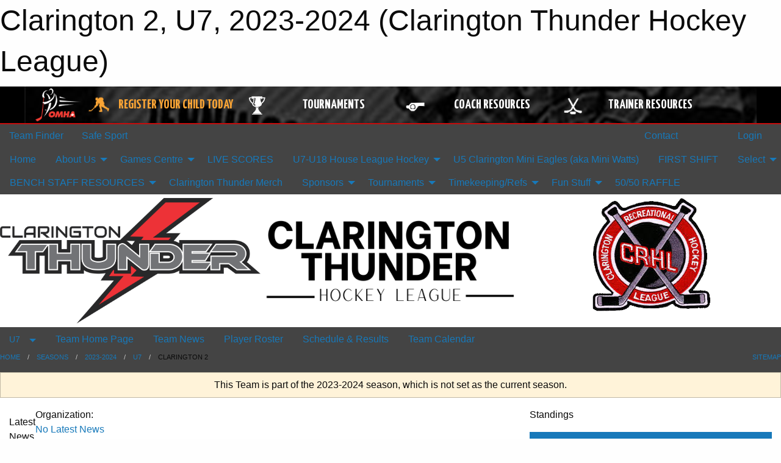

--- FILE ---
content_type: text/html; charset=utf-8
request_url: https://claringtonthunder.ca/Teams/1424/
body_size: 11922
content:


<!DOCTYPE html>

<html class="no-js" lang="en">
<head><meta charset="utf-8" /><meta http-equiv="x-ua-compatible" content="ie=edge" /><meta name="viewport" content="width=device-width, initial-scale=1.0" /><link rel="preconnect" href="https://cdnjs.cloudflare.com" /><link rel="dns-prefetch" href="https://cdnjs.cloudflare.com" /><link rel="preconnect" href="https://fonts.gstatic.com" /><link rel="dns-prefetch" href="https://fonts.gstatic.com" /><title>
	2023-2024 > U7 > Clarington 2 (Clarington Thunder Hockey League)
</title><link rel="stylesheet" href="https://fonts.googleapis.com/css2?family=Oswald&amp;family=Roboto&amp;family=Passion+One:wght@700&amp;display=swap" />

    <!-- Compressed CSS -->
    <link rel="stylesheet" href="https://cdnjs.cloudflare.com/ajax/libs/foundation/6.7.5/css/foundation.min.css" /><link rel="stylesheet" href="https://cdnjs.cloudflare.com/ajax/libs/motion-ui/2.0.3/motion-ui.css" />

    <!--load all styles -->
    
  <meta name="keywords" content="Sportsheadz,Sports,Website,Minor,Premium,Scheduling" /><meta name="description" content="claringtonthunder.com powered by MBSportsWeb" />


<link rel="stylesheet" href="/assets/responsive/css/networks/omha.min.css">
<link href='//fonts.googleapis.com/css?family=Yanone+Kaffeesatz:700|Open+Sans:800italic' rel='stylesheet' type='text/css'>

<style type="text/css" media="print">
    #omha_banner {
        display: none;
    }
</style>

<style type="text/css">
 body { --D-color-rgb-primary: 0,0,0; --D-color-rgb-secondary: 0,0,0; --D-color-rgb-link: 0,0,0; --D-color-rgb-link-hover: 0,0,0; --D-color-rgb-content-link: 0,0,0; --D-color-rgb-content-link-hover: 0,0,0 }  body { --D-fonts-main: 'Roboto', sans-serif }  body { --D-fonts-headings: 'Oswald', sans-serif }  body { --D-fonts-bold: 'Passion One', cursive }  body { --D-wrapper-max-width: 1200px } @media screen and (min-width: 64em) {  .sitecontainer { background-attachment: fixed; background-color: rgba(68,68,68,1.0); background-position: center top; background-repeat: no-repeat; background-size: cover } }  .sitecontainer main .wrapper { background-color: rgba(255,255,255,1); }  .bottom-drawer .content { background-color: rgba(255,255,255,1); } #wid35 .row-masthead { background-color: rgba(255,255,255,1.0) } #wid7  {  } @media screen and (min-width: 40em) and (max-width: 63.9375em) { #wid18 Follow us on social media!  {  } } .cMain_ctl22-row-masthead .row-masthead { --color-rgb-org-text: 255,255,255; --color-rgb-org-bg: 0,0,0; --opacity-bg-org-text: ; }
</style>
<link href="/Domains/claringtonthunder.ca/favicon.ico" rel="shortcut icon" /><link href="/assets/responsive/css/public.min.css?v=2025.07.27" type="text/css" rel="stylesheet" media="screen" /><link href="/Utils/Styles.aspx?ParentType=Team&amp;ParentID=1424&amp;Mode=Responsive&amp;Version=2024.04.15.20.00.00" type="text/css" rel="stylesheet" media="screen" /><script>var clicky_site_ids = clicky_site_ids || []; clicky_site_ids.push(101352996); var clicky_custom = {};</script>
<script async src="//static.getclicky.com/js"></script>
<script async src="//static.getclicky.com/inc/javascript/video/youtube.js"></script>

<script type='text/javascript'>
  var googletag = googletag || {};
  googletag.cmd = googletag.cmd || [];
  (function() {
    var gads = document.createElement('script'); gads.async = true; gads.type = 'text/javascript'; gads.src = 'https://www.googletagservices.com/tag/js/gpt.js';
    var node = document.getElementsByTagName('script')[0];
    node.parentNode.insertBefore(gads, node);
   })();
</script>


<script type='text/javascript'>
googletag.cmd.push(function() {
var mapping = googletag.sizeMapping()
.addSize([1050,200], [970,90])
.addSize([800,200], [728,90])
.addSize([300,200], [320,50])
.build();
googletag.defineSlot('/173749664/Associaiton_Top_Leaderboard', [[320, 50], [970, 90], [728, 90]], 'div-gpt-ad-1438177044647-0').addService(googletag.pubads()).defineSizeMapping(mapping);
googletag.defineSlot('/173749664/Association_Bottom_Leaderboard', [[320, 50], [970, 90], [728, 90]], 'div-gpt-ad-1432842384957-0').addService(googletag.pubads()).defineSizeMapping(mapping);
googletag.pubads().enableSingleRequest();
googletag.pubads().collapseEmptyDivs();
googletag.enableServices();
});
</script>

</head>
<body>
    
    
  <h1 class="hidden">Clarington 2, U7, 2023-2024 (Clarington Thunder Hockey League)</h1>

    <form method="post" action="/Teams/1424/" id="frmMain">
<div class="aspNetHidden">
<input type="hidden" name="tlrk_ssm_TSSM" id="tlrk_ssm_TSSM" value="" />
<input type="hidden" name="tlrk_sm_TSM" id="tlrk_sm_TSM" value="" />
<input type="hidden" name="__EVENTTARGET" id="__EVENTTARGET" value="" />
<input type="hidden" name="__EVENTARGUMENT" id="__EVENTARGUMENT" value="" />
<input type="hidden" name="__VIEWSTATE" id="__VIEWSTATE" value="8OqDfgeGG+KRfw4fHXn0mACajExTK+Fap+94ASKAZlwoJDx3jywbAl7/OVLWyBimOtqeU/9fXF44w8dtOsd6f+MpWW5MoxgKjx0XF4B574BWnuMS6Q7gTt7shJmtliT3EOWQiWvudKFRglpwsYidkeiJEAzfUbbMStuc5VafS1y0Cb4HR87XDVnLAioJ9XWz6qWm18/BZdhYxwB8zq+nwrRaDiglrmlAksh0PAiiRI816ZP+KEMdhU3pJluIoRdX2C3Mihd+nkvQ/wGP1Ue6RZiyIRcjquPvO9L7b2pNVGLsGeZCZRIWkxSTK8jfPuksY00g/RMMlxX2KvtZjI92/4e0/1znfAnH1ORr3817dA5dDduoK32S9oj7YGwJgQwx+bjWhB3OETlPhjY6o2bPcDjOPO9i/qo9NyxeNHHEboPfaZ43WUOEMb6k0T2iF9QDXr7GT8l5cwogHyx/tL7FAk3++Rc9XRDxC0rC+MhEJv+lmlFhUkRWPogR25d9ga/Gd1MbPlQMgxOF321uooycZw==" />
</div>

<script type="text/javascript">
//<![CDATA[
var theForm = document.forms['frmMain'];
if (!theForm) {
    theForm = document.frmMain;
}
function __doPostBack(eventTarget, eventArgument) {
    if (!theForm.onsubmit || (theForm.onsubmit() != false)) {
        theForm.__EVENTTARGET.value = eventTarget;
        theForm.__EVENTARGUMENT.value = eventArgument;
        theForm.submit();
    }
}
//]]>
</script>


<script src="/WebResource.axd?d=pynGkmcFUV13He1Qd6_TZCEDRPqn1QjqUd9xIgqiZg71CYDLxjHudjb0V-W9HwzYFxG8jZfSetBnc_lrkXSnLg2&amp;t=638901397900000000" type="text/javascript"></script>


<script src="https://ajax.aspnetcdn.com/ajax/4.5.2/1/MicrosoftAjax.js" type="text/javascript"></script>
<script src="https://ajax.aspnetcdn.com/ajax/4.5.2/1/MicrosoftAjaxWebForms.js" type="text/javascript"></script>
<script src="/assets/core/js/web/web.min.js?v=2025.07.27" type="text/javascript"></script>
<script src="https://d2i2wahzwrm1n5.cloudfront.net/ajaxz/2025.2.609/Common/Core.js" type="text/javascript"></script>
<script src="https://d2i2wahzwrm1n5.cloudfront.net/ajaxz/2025.2.609/Ajax/Ajax.js" type="text/javascript"></script>
<div class="aspNetHidden">

	<input type="hidden" name="__VIEWSTATEGENERATOR" id="__VIEWSTATEGENERATOR" value="CA0B0334" />
	<input type="hidden" name="__EVENTVALIDATION" id="__EVENTVALIDATION" value="tcD916H21eejjoq7pcM4I2dcwSZkMjR+ZeNkXJHxca4O6BgQxAT4wwqolt0ruNfREXT4OrrS6g7UG2Q/B6ncXEjYpRCB64fWyoWJ7iWafb88yQ0evGT6o555AV0ooXe0" />
</div>
        <script type="text/javascript">
//<![CDATA[
Sys.WebForms.PageRequestManager._initialize('ctl00$tlrk_sm', 'frmMain', ['tctl00$tlrk_ramSU','tlrk_ramSU'], [], [], 90, 'ctl00');
//]]>
</script>

        <!-- 2025.2.609.462 --><div id="tlrk_ramSU">
	<span id="tlrk_ram" style="display:none;"></span>
</div>
        




<div id="omha_banner" style="position:relative; z-index: 1000;">
    <div class="grid-container">
        <div class="grid-x align-middle">
            <div class="cell shrink">
                <a href="http://www.omha.net/" target="_blank" title="Link to OMHA Website" rel="noopener">
                    <img src="//mbswcdn.com/img/omha/network_omha_logo.png" class="omha-logo" alt="OMHA Logo" />
                </a>
            </div>
            <div class="cell auto text-center hide-for-large">
                <button class="dropdown button hollow secondary" style="margin: 0;" type="button" data-open="omha_network_modal">OMHA Digital Network</button>
            </div>
            <div class="cell auto show-for-large">
                <div class="grid-x align-middle align-justify omha-links">
                    <div class="cell auto omha-hover omha-link text-center"><a class="" href="/Register/" target="" rel="noopener" title="Register Your Child Today"><div class="grid-x align-middle"><div class="cell shrink icon"><img src="https://omhaoffice.com/public/images/common/pages/NetworkBanner/hockey_player_yellow.png" alt="Icon for Register Your Child Today" /></div><div class="cell auto text-center"><span style="color: #F9A435;">Register Your Child Today</span></div></div></a></div><div class="cell auto omha-hover omha-link text-center"><a class="" href="https://www.omha.net/findatournament?utm_source=OMHA_Network&utm_medium=rss&utm_campaign=Tournaments" target="_blank" rel="noopener" title="Tournaments"><div class="grid-x align-middle"><div class="cell shrink icon"><img src="https://omhaoffice.com/public/images/common/pages/NetworkBanner/network_tournaments.png" alt="Icon for Tournaments" /></div><div class="cell auto text-center">Tournaments</div></div></a></div><div class="cell auto omha-hover omha-link text-center"><a class="" href="https://www.omha.net/coach?utm_source=OMHA_Network&utm_medium=rss&utm_campaign=Coaches" target="_blank" rel="noopener" title="Coach Resources"><div class="grid-x align-middle"><div class="cell shrink icon"><img src="https://omhaoffice.com/public/images/common/pages/NetworkBanner/network_coach_resources.png" alt="Icon for Coach Resources" /></div><div class="cell auto text-center">Coach Resources</div></div></a></div><div class="cell auto omha-hover omha-link text-center"><a class="" href="https://www.omha.net/trainer?utm_source=OMHA_Network&utm_medium=rss&utm_campaign=Trainers" target="_blank" rel="noopener" title="Trainer Resources"><div class="grid-x align-middle"><div class="cell shrink icon"><img src="https://omhaoffice.com/public/images/common/pages/NetworkBanner/network_clinics.png" alt="Icon for Trainer Resources" /></div><div class="cell auto text-center">Trainer Resources</div></div></a></div>
                </div>
            </div>
            <div class="cell shrink">
                <div class="grid-x small-up-4 large-up-2 text-center social-icons">
                    <div class="cell shrink"><a href="https://www.facebook.com/OntarioMinorHockey" target="_blank" rel="noopener"><i class="fab fa-facebook-square" title="OMHA Facebook Page"></i></a></div>
                    <div class="cell shrink"><a href="https://x.com/HometownHockey" target="_blank" rel="noopener"><i class="fab fa-square-x-twitter" title="OMHA X Account"></i></a></div>
                    <div class="cell shrink"><a href="https://www.youtube.com/user/OntarioMinorHockey" target="_blank" rel="noopener"><i class="fab fa-youtube-square" title="OMHA YouTube Channel"></i></a></div>
                    <div class="cell shrink"><a href="https://instagram.com/ontariominorhockey" target="_blank" rel="noopener"><i class="fab fa-instagram-square" title="OMHA Instagram Page"></i></a></div>
                </div>
            </div>
        </div>
    </div>
    <div class="large reveal" id="omha_network_modal" data-reveal data-v-offset="0">
        <h3 class="h3">
            <img src="//mbswcdn.com/img/omha/network_omha_logo.png" class="omha-logo" alt="OMHA Logo" />
            OMHA Digital Network
        </h3>
        <div class="stacked-for-small button-group hollow secondary expanded"><a class=" button modal-link" href="/Register/" target="" rel="noopener" title="Register Your Child Today"><img src="https://omhaoffice.com/public/images/common/pages/NetworkBanner/hockey_player_yellow.png" alt="Icon for Register Your Child Today" /><span style="color: #F9A435;">Register Your Child Today</span></a><a class=" button modal-link" href="https://www.omha.net/findatournament?utm_source=OMHA_Network&utm_medium=rss&utm_campaign=Tournaments" target="_blank" rel="noopener" title="Tournaments"><img src="https://omhaoffice.com/public/images/common/pages/NetworkBanner/network_tournaments.png" alt="Icon for Tournaments" />Tournaments</a><a class=" button modal-link" href="https://www.omha.net/coach?utm_source=OMHA_Network&utm_medium=rss&utm_campaign=Coaches" target="_blank" rel="noopener" title="Coach Resources"><img src="https://omhaoffice.com/public/images/common/pages/NetworkBanner/network_coach_resources.png" alt="Icon for Coach Resources" />Coach Resources</a><a class=" button modal-link" href="https://www.omha.net/trainer?utm_source=OMHA_Network&utm_medium=rss&utm_campaign=Trainers" target="_blank" rel="noopener" title="Trainer Resources"><img src="https://omhaoffice.com/public/images/common/pages/NetworkBanner/network_clinics.png" alt="Icon for Trainer Resources" />Trainer Resources</a></div>
        <button class="close-button" data-close aria-label="Close modal" type="button">
            <span aria-hidden="true">&times;</span>
        </button>
    </div>
</div>





        
  <div class="sitecontainer"><div id="row32" class="row-outer  not-editable"><div class="row-inner"><div id="wid33"><div class="outer-top-bar"><div class="wrapper row-top-bar"><div class="grid-x grid-padding-x align-middle"><div class="cell shrink show-for-small-only"><div class="cell small-6" data-responsive-toggle="top_bar_links" data-hide-for="medium"><button title="Toggle Top Bar Links" class="menu-icon" type="button" data-toggle></button></div></div><div class="cell shrink"><a href="/Seasons/Current/">Team Finder</a></div><div class="cell shrink"><a href="/SafeSport/">Safe Sport</a></div><div class="cell shrink"><div class="grid-x grid-margin-x"><div class="cell auto"><a href="https://m.facebook.com/claringtonthunder/" target="_blank" rel="noopener"><i class="fab fa-facebook" title="Facebook"></i></a></div><div class="cell auto"><a href="https://can01.safelinks.protection.outlook.com/?url=https%3A%2F%2Finstagram.com%2Fclarington.thunder%3Figshid%3DYmMyMTA2M2Y%3D&data=05%7C01%7Cangie.currie%40ontario.ca%7Cad8c2303e414439b87fa08da7ae34965%7Ccddc1229ac2a4b97b78a0e5cacb5865c%7C0%7C0%7C637957414481900706%7CUnknown%7CTWFpbGZsb3d8eyJWIjoiMC4wLjAwMDAiLCJQIjoiV2luMzIiLCJBTiI6Ik1haWwiLCJXVCI6Mn0%3D%7C2000%7C%7C%7C&sdata=vtR%2B7JiTf3Flg7SC4QBft09ccTmrma1KqqWUjDCIWuY%3D&reserved=0" target="_blank" rel="noopener"><i class="fab fa-instagram" title="Instagram"></i></a></div></div></div><div class="cell auto show-for-medium"><ul class="menu align-right"><li><a href="/Contact/"><i class="fas fa-address-book" title="Contacts"></i>&nbsp;Contact</a></li><li><a href="/Search/"><i class="fas fa-search" title="Search"></i><span class="hide-for-medium">&nbsp;Search</span></a></li></ul></div><div class="cell auto medium-shrink text-right"><ul class="dropdown menu align-right" data-dropdown-menu><li><a href="/Account/Login/?ReturnUrl=%2fTeams%2f1424%2f" rel="nofollow"><i class="fas fa-sign-in-alt"></i>&nbsp;Login</a></li></ul></div></div><div id="top_bar_links" class="hide-for-medium" style="display:none;"><ul class="vertical menu"><li><a href="/Contact/"><i class="fas fa-address-book" title="Contacts"></i>&nbsp;Contact</a></li><li><a href="/Search/"><i class="fas fa-search" title="Search"></i><span class="hide-for-medium">&nbsp;Search</span></a></li></ul></div></div></div>
</div></div></div><header id="header" class="hide-for-print"><div id="row38" class="row-outer  not-editable"><div class="row-inner wrapper"><div id="wid39">
</div></div></div><div id="row1" class="row-outer"><div class="row-inner wrapper"><div id="wid2"></div></div></div><div id="row34" class="row-outer  not-editable"><div class="row-inner wrapper"><div id="wid36">
        <div class="cMain_ctl19-row-menu row-menu org-menu">
            
            <div class="grid-x align-middle">
                
                <nav class="cell auto">
                    <div class="title-bar" data-responsive-toggle="cMain_ctl19_menu" data-hide-for="large">
                        <div class="title-bar-left">
                            
                            <ul class="horizontal menu">
                                
                                <li><a href="/">Home</a></li>
                                
                                <li><a href="/Seasons/Current/">Team Finder</a></li>
                                
                            </ul>
                            
                        </div>
                        <div class="title-bar-right">
                            <div class="title-bar-title" data-toggle="cMain_ctl19_menu">Organization Menu&nbsp;<i class="fas fa-bars"></i></div>
                        </div>
                    </div>
                    <ul id="cMain_ctl19_menu" style="display: none;" class="vertical large-horizontal menu " data-responsive-menu="drilldown large-dropdown" data-back-button='<li class="js-drilldown-back"><a class="sh-menu-back"></a></li>'>
                        <li class="hover-nonfunction"><a href="/">Home</a></li><li class="hover-nonfunction"><a>About Us</a><ul class="menu vertical nested"><li class="hover-nonfunction"><a href="/Staff/1003/">Volunteer Board of Directors</a></li><li class="hover-nonfunction"><a href="/Contact/1005/">Contact Us</a></li><li class="hover-nonfunction"><a href="/Pages/1818/CRHL_Bylaws/">CRHL Bylaws</a></li><li class="hover-nonfunction"><a>ANNUAL GENERAL MEETING</a><ul class="menu vertical nested"><li class="hover-nonfunction"><a href="/Pages/3514/Annual_General_Meeting_Information/">Annual General Meeting Information</a></li><li class="hover-nonfunction"><a href="/Forms/2290/Board_of_Directors_Nomination_Form/"><i class="fab fa-wpforms"></i>Board of Directors Nomination Form</a></li></ul></li><li class="hover-nonfunction"><a href="/Coaches/1004/">Current Coaches</a></li><li class="hover-nonfunction"><a href="/Pages/2426/Arena_Locations/">Arena Locations</a></li><li class="hover-nonfunction"><a href="/Pages/1819/Rule_To_Cool_Policy/">Rule To Cool Policy</a></li><li class="hover-nonfunction"><a href="/Links/">Links</a></li></ul></li><li class="hover-nonfunction"><a>Games Centre</a><ul class="menu vertical nested"><li class="hover-nonfunction"><a href="/Schedule/">Schedule &amp; Results</a></li><li class="hover-nonfunction"><a href="/Calendar/">Organization Calendar</a></li></ul></li><li class="hover-nonfunction highlight"><a href="/Pages/4081/LIVE_SCORES/">LIVE SCORES</a></li><li class="hover-nonfunction"><a>U7-U18 House League Hockey</a><ul class="menu vertical nested"><li class="hover-nonfunction"><a href="/Pages/4146/House_League_Information/">House League Information</a></li><li class="hover-nonfunction"><a href="/Pages/1817/Equipment_Requirements/">Equipment Requirements</a></li><li class="hover-nonfunction"><a>REGISTRATION</a><ul class="menu vertical nested"><li class="hover-nonfunction"><a href="/Pages/4157/HOUSE_LEAGUE_REGISTRATION/">HOUSE LEAGUE REGISTRATION</a></li><li class="hover-nonfunction"><a href="/Pages/2961/If_you_are_new_to_hockey/">If you are new to hockey</a></li><li class="hover-nonfunction"><a href="/Pages/1822/Respect_In_Sport_-_Parent_Program/">Respect In Sport - Parent Program</a></li><li class="hover-nonfunction"><a>Player Assist Programs</a><ul class="menu vertical nested"><li class="hover-nonfunction"><a href="https://assistfund.hockeycanadafoundation.ca/en/index.html" target="_blank" rel="noopener"><i class="fa fa-external-link-alt"></i>Hockey Canada Assist Fund</a></li><li class="hover-nonfunction"><a href="https://jumpstart.canadiantire.ca/" target="_blank" rel="noopener"><i class="fa fa-external-link-alt"></i>Canadian Tire Jumpstart</a></li><li class="hover-nonfunction"><a href="https://www.theiropportunity.com/" target="_blank" rel="noopener"><i class="fa fa-external-link-alt"></i>Their Opportunity</a></li><li class="hover-nonfunction"><a href="https://kidsportcanada.ca/" target="_blank" rel="noopener"><i class="fa fa-external-link-alt"></i>KidSport Canada</a></li></ul></li></ul></li></ul></li><li class="hover-nonfunction"><a href="/Pages/1820/U5_Clarington_Mini_Eagles_(aka_Mini_Watts)/">U5 Clarington Mini Eagles (aka Mini Watts)</a></li><li class="hover-nonfunction"><a href="/Pages/4178/FIRST_SHIFT/">FIRST SHIFT</a></li><li class="hover-nonfunction"><a>Select</a><ul class="menu vertical nested"><li class="hover-nonfunction"><a href="/Pages/3358/Select_Information/">Select Information</a></li><li class="hover-nonfunction"><a href="/Forms/2574/Schedule_a_Home_or_Away_Game/"><i class="fab fa-wpforms"></i>Schedule a Home or Away Game</a></li><li class="hover-nonfunction"><a href="/Tryouts/">2025/2026 Select Tryout Registration</a></li><li class="hover-nonfunction"><a href="/Pages/3446/Select_Coach_Contacts/">Select Coach Contacts</a></li></ul></li><li class="hover-nonfunction"><a>BENCH STAFF RESOURCES</a><ul class="menu vertical nested"><li class="hover-nonfunction"><a href="/Pages/4271/Bench_Staff_Requirements_/">Bench Staff Requirements </a></li><li class="hover-nonfunction"><a href="/Pages/3590/Vulnerable_Sector_Check_(VSC)_-_NEW_OHF_PROCESS/">Vulnerable Sector Check (VSC) - NEW OHF PROCESS</a></li><li class="hover-nonfunction"><a href="/Forms/2433/On-Ice_Volunteer_Form/"><i class="fab fa-wpforms"></i>On-Ice Helper Form</a></li><li class="hover-nonfunction"><a href="/Forms/2557/Tournament_Requests/"><i class="fab fa-wpforms"></i>Tournament Requests</a></li><li class="hover-nonfunction"><a href="/Forms/2606/Form_to_Request_Unused_Ice_For_Sale/"><i class="fab fa-wpforms"></i>FORM to Request an Ice Purchase</a></li><li class="hover-nonfunction"><a>Pathways</a><ul class="menu vertical nested"><li class="hover-nonfunction"><a href="https://www.omha.net/u9andbelow" target="_blank" rel="noopener"><i class="fa fa-external-link-alt"></i>U9 &amp; Below Pathways</a></li><li class="hover-nonfunction"><a href="https://www.omha.net/u11" target="_blank" rel="noopener"><i class="fa fa-external-link-alt"></i>U11 Pathways</a></li><li class="hover-nonfunction"><a href="https://www.omha.net/u13" target="_blank" rel="noopener"><i class="fa fa-external-link-alt"></i>U13 Pathways</a></li></ul></li><li class="hover-nonfunction"><a href="/Forms/1956/Bench_Staff_Clinic_Reimbursement/"><i class="fab fa-wpforms"></i>Bench Staff Clinic Reimbursement Form</a></li><li class="hover-nonfunction"><a href="/Pages/1810/Resources/">Resources</a></li></ul></li><li class="hover-nonfunction"><a href="https://imprintedapparelstore.com/crhl/" target="_blank" rel="noopener"><i class="fa fa-external-link-alt"></i>Clarington Thunder Merch</a></li><li class="hover-nonfunction"><a>Sponsors</a><ul class="menu vertical nested"><li class="hover-nonfunction"><a href="/Sponsors/">Sponsors</a></li><li class="hover-nonfunction"><a href="/Forms/2039/Sponsorship_Application_2025_2026/"><i class="fab fa-wpforms"></i>Sponsorship Application 2025/2026</a></li><li class="hover-nonfunction"><a href="/Pages/3500/Sponsorship_Information_/">Sponsorship Information </a></li></ul></li><li class="hover-nonfunction"><a>Tournaments</a><ul class="menu vertical nested"><li class="hover-nonfunction"><a href="https://www.omha.net/page/show/1509684-tournament-listings" target="_blank" rel="noopener"><i class="fa fa-external-link-alt"></i>OMHA Tournament Listings</a></li><li class="hover-nonfunction"><a href="/Forms/2557/Tournament_Requests/"><i class="fab fa-wpforms"></i>Tournament Requests</a></li><li class="hover-nonfunction"><a href="/Tournament-Listings/">CRHL Tournament Listings</a></li></ul></li><li class="hover-nonfunction"><a>Timekeeping/Refs</a><ul class="menu vertical nested"><li class="hover-nonfunction"><a href="https://cdn1.sportngin.com/attachments/document/0127/8048/GSI_-_Coding_LIst_-_September_28__2022_-_PAPER_GAME_SHEET_REFERENCE_SHEET.pdf?_gl=1*r7xlug*_ga*MTU1NDY5ODE3Ni4xNjYyNDg1MjA2*_ga_PQ25JN9PJ8*MTY3NDA1MTEwMi4yMy4xLjE2NzQwNTE2NTkuMC4wLjA.#_ga=2.258521609.227748995.1674051106-1554698176.1662485206" target="_blank" rel="noopener"><i class="fa fa-external-link-alt"></i>Game Sheet Coding</a></li><li class="hover-nonfunction"><a href="https://cdn1.sportngin.com/attachments/document/a564-1630672/HC22_Rulebook_2022-24_EN.pdf?_gl=1*c4y9le*_ga*MTU1NDY5ODE3Ni4xNjYyNDg1MjA2*_ga_PQ25JN9PJ8*MTY3NDA1NTMyOC4yNC4xLjE2NzQwNTU4NDkuMC4wLjA.#_ga=2.187865003.227748995.1674051106-1554698176.1662485206" target="_blank" rel="noopener"><i class="fa fa-external-link-alt"></i>Hockey Canada Rulebook</a></li></ul></li><li class="hover-nonfunction"><a>Fun Stuff</a><ul class="menu vertical nested"><li class="hover-nonfunction"><a href="/Pages/2949/Oshawa_Generals_Appreciation_Night/">Oshawa Generals Appreciation Night</a></li></ul></li><li class="hover-nonfunction"><a href="/Pages/3525/50_50_RAFFLE/">50/50 RAFFLE</a></li>
                    </ul>
                </nav>
            </div>
            
        </div>
        </div><div id="wid35"><div class="cMain_ctl22-row-masthead row-masthead"><div class="grid-x align-middle text-center"><div class="cell small-4"><a href="/"><img class="contained-image" src="/domains/claringtonthunder.ca/CRHL_Main_Logo_-_June_2023.png" alt="Main Logo" /></a></div><div class="cell small-4"><img class="contained-image" src="/domains/claringtonthunder.ca/Add_a_heading.png" alt="Banner Image" /></div><div class="cell small-4"><img class="contained-image secondary" src="/domains/claringtonthunder.ca/CRHL_Logo-removebg-preview.png" alt="Secondary Logo" /></div></div></div>
</div><div id="wid37">
<div class="cMain_ctl25-row-menu row-menu">
    <div class="grid-x align-middle">
        
        <div class="cell shrink show-for-large">
            <button class="dropdown button clear" style="margin: 0;" type="button" data-toggle="cMain_ctl25_league_dropdown">U7</button>
        </div>
        
        <nav class="cell auto">
            <div class="title-bar" data-responsive-toggle="cMain_ctl25_menu" data-hide-for="large">
                <div class="title-bar-left flex-child-shrink">
                    <div class="grid-x align-middle">
                        
                        <div class="cell shrink">
                            <button class="dropdown button clear" style="margin: 0;" type="button" data-open="cMain_ctl25_league_modal">U7</button>
                        </div>
                        
                    </div>
                </div>
                <div class="title-bar-right flex-child-grow">
                    <div class="grid-x align-middle">
                        <div class="cell auto"></div>
                        
                        <div class="cell shrink">
                            <div class="title-bar-title" data-toggle="cMain_ctl25_menu">Clarington 2 Menu&nbsp;<i class="fas fa-bars"></i></div>
                        </div>
                    </div>
                </div>
            </div>
            <ul id="cMain_ctl25_menu" style="display: none;" class="vertical large-horizontal menu " data-responsive-menu="drilldown large-dropdown" data-back-button='<li class="js-drilldown-back"><a class="sh-menu-back"></a></li>'>
                <li><a href="/Teams/1424/">Team Home Page</a></li><li><a href="/Teams/1424/Articles/">Team News</a></li><li><a href="/Teams/1424/Players/">Player Roster</a></li><li><a href="/Teams/1424/Schedule/">Schedule & Results</a></li><li><a href="/Teams/1424/Calendar/">Team Calendar</a></li>
            </ul>
        </nav>
        
    </div>
    
    <div class="dropdown-pane" id="cMain_ctl25_league_dropdown" data-dropdown data-close-on-click="true" style="width: 600px;">
        <div class="grid-x grid-padding-x grid-padding-y">
            <div class="cell medium-5">
                <ul class="menu vertical">
                    <li><a href="/Leagues/1404/">League Home Page</a></li><li><a href="/Leagues/1404/Articles/">League News</a></li><li><a href="/Leagues/1404/Schedule/">Schedule & Results</a></li><li><a href="/Leagues/1404/Standings/">League Standings</a></li><li><a href="/Leagues/1404/Calendar/">League Calendar</a></li>
                </ul>
            </div>
            <div class="cell medium-7">
            
                <h5 class="h5">Team Websites</h5>
                <hr />
                <div class="grid-x text-center small-up-2 site-list">
                    
                    <div class="cell"><a href="/Teams/1423/">Clarington 1</a></div>
                    
                    <div class="cell current">Clarington 2</div>
                    
                    <div class="cell"><a href="/Teams/1425/">Clarington 3</a></div>
                    
                    <div class="cell"><a href="/Teams/1426/">Clarington 4</a></div>
                    
                    <div class="cell"><a href="/Teams/1427/">Clarington 5</a></div>
                    
                    <div class="cell"><a href="/Teams/1428/">Clarington 6</a></div>
                    
                    <div class="cell"><a href="/Teams/1461/">Clarington 7</a></div>
                    
                    <div class="cell"><a href="/Teams/1462/">Clarington 8</a></div>
                    
                </div>
            
            </div>
        </div>
    </div>
    <div class="large reveal cMain_ctl25-row-menu-reveal row-menu-reveal" id="cMain_ctl25_league_modal" data-reveal>
        <h3 class="h3">U7</h3>
        <hr />
        <div class="grid-x grid-padding-x grid-padding-y">
            <div class="cell medium-5">
                <ul class="menu vertical">
                    <li><a href="/Leagues/1404/">League Home Page</a></li><li><a href="/Leagues/1404/Articles/">League News</a></li><li><a href="/Leagues/1404/Schedule/">Schedule & Results</a></li><li><a href="/Leagues/1404/Standings/">League Standings</a></li><li><a href="/Leagues/1404/Calendar/">League Calendar</a></li>
                </ul>
            </div>
            <div class="cell medium-7">
            
                <h5 class="h5">Team Websites</h5>
                <hr />
                <div class="grid-x text-center small-up-2 site-list">
                    
                    <div class="cell"><a href="/Teams/1423/">Clarington 1</a></div>
                    
                    <div class="cell current">Clarington 2</div>
                    
                    <div class="cell"><a href="/Teams/1425/">Clarington 3</a></div>
                    
                    <div class="cell"><a href="/Teams/1426/">Clarington 4</a></div>
                    
                    <div class="cell"><a href="/Teams/1427/">Clarington 5</a></div>
                    
                    <div class="cell"><a href="/Teams/1428/">Clarington 6</a></div>
                    
                    <div class="cell"><a href="/Teams/1461/">Clarington 7</a></div>
                    
                    <div class="cell"><a href="/Teams/1462/">Clarington 8</a></div>
                    
                </div>
            
            </div>
        </div>
        <button class="close-button" data-close aria-label="Close modal" type="button">
            <span aria-hidden="true">&times;</span>
        </button>
    </div>
    
</div>
</div></div></div><div id="row40" class="row-outer  not-editable"><div class="row-inner wrapper"><div id="wid41">
<div class="cMain_ctl30-row-breadcrumb row-breadcrumb">
    <div class="grid-x"><div class="cell auto"><nav aria-label="You are here:" role="navigation"><ul class="breadcrumbs"><li><a href="/" title="Main Home Page">Home</a></li><li><a href="/Seasons/" title="List of seasons">Seasons</a></li><li><a href="/Seasons/1403/" title="Season details for 2023-2024">2023-2024</a></li><li><a href="/Leagues/1404/" title="U7 Home Page">U7</a></li><li>Clarington 2</li></ul></nav></div><div class="cell shrink"><ul class="breadcrumbs"><li><a href="/Sitemap/" title="Go to the sitemap page for this website"><i class="fas fa-sitemap"></i><span class="show-for-large">&nbsp;Sitemap</span></a></li></ul></div></div>
</div>
</div></div></div></header><main id="main"><div class="wrapper"><div id="row47" class="row-outer"><div class="row-inner"><div id="wid48">
<div class="cMain_ctl37-outer">
    
<!-- Associaiton_Top_Leaderboard -->
<div class="noPrint"><div id='div-gpt-ad-1438177044647-0' class='adunit'>
<script type='text/javascript'>
googletag.cmd.push(function() { googletag.display('div-gpt-ad-1438177044647-0'); });
</script>
</div></div>


</div>
</div></div></div><div id="row42" class="row-outer  not-editable"><div class="row-inner"><div id="wid43">
<div class="cMain_ctl42-outer widget">
    <div class="callout small warning text-center">This Team is part of the 2023-2024 season, which is not set as the current season.</div>
</div>
</div></div></div><div id="row51" class="row-outer"><div class="row-inner"><div id="wid52"></div></div></div><div id="row3" class="row-outer"><div class="row-inner"><div class="grid-x grid-padding-x"><div id="row3col4" class="cell small-12 medium-7 large-8 "><div id="wid6"></div><div id="wid7"></div><div id="wid8"></div><div id="wid9">
<div class="cMain_ctl63-outer widget">
    <div class="carousel-row-wrapper"><div class="cMain_ctl63-carousel-row carousel-row news latest"><div class="carousel-item"><div class="grid-x align-middle header"><div class="cell shrink hide-for-small-only slantedtitle"><span>Latest<br />News</span></div><div class="cell auto"><div class="context show-for-medium">Organization:   </div><div class="title font-heading"><a href="/Teams/1424/Articles/0/No_Latest_News/" title="read more of this item" rel="nofollow">No Latest News</a></div><div class="author"><div> <span class="show-for-medium">Submitted</span> By Auto on Jan 30, 2026 (0 views)</div></div></div></div><div class="content" style="background-image: url('/public/images/common/CRHL_Main_Logo_-_June_2023.jpg');"><div class="outer"><div class="inner grid-y"><div class="cell auto"></div><div class="cell shrink overlay"><div class="synopsis">Check back later for some exciting news about our program.
</div></div></div></div></div></div></div></div>
</div>
</div><div id="wid10"></div><div id="wid11"></div><div id="wid12"></div></div><div id="row3col5" class="cell small-12 medium-5 large-4 "><div id="wid13"></div><div id="wid14">
<div class="cMain_ctl80-outer widget">
<div class="heading-4-wrapper"><div class="heading-4"><span class="pre"></span><span class="text">Standings</span><span class="suf"></span></div></div><a style="margin: 1rem 0 2rem 0;" class="button expanded themed standings" href="/Leagues/1404/Standings/">View Full Standings</a>
</div>


<script type="text/javascript">
    function show_mini_standings(ID,name) {
        var appStandingsWrappers = document.getElementsByClassName(".app-standings");
        for (var i = 0; i < appStandingsWrappers.length; i++) { appStandingsWrappers[i].style.display = "none";  }
        document.getElementById("app-standings-" + ID).style.display = "block";
        document.getElementById("app-standings-chooser-button").textContent = name;
    }
</script></div><div id="wid15"></div><div id="wid16"></div><div id="wid17">
<div class="cMain_ctl89-outer widget">
    <div class="callout large text-center">No upcoming games scheduled.</div>
</div>
</div><div id="wid18"></div></div></div></div></div><div id="row19" class="row-outer"><div class="row-inner"><div id="wid20"></div><div id="wid21"></div></div></div><div id="row22" class="row-outer"><div class="row-inner"></div></div><div id="row23" class="row-outer"><div class="row-inner"><div class="grid-x grid-padding-x"><div id="row23col24" class="cell small-12 medium-7 large-8 "><div id="wid26">
<div class="cMain_ctl111-outer widget">
    <div class="heading-1-wrapper"><div class="heading-1"><div class="grid-x align-middle"><div class="cell auto"><span class="pre"></span><span class="text">Up Next</span><span class="suf"></span></div><div class="cell shrink"><a href="/Teams/1424/Calendar/">Full Calendar</a></div></div></div></div><div class="month home" data-sh-created="3:43 AM"><div class="week"><a id="Jan-30-2026" onclick="show_day_cMain_ctl111('Jan-30-2026')" class="day today">Today<div class="caldots"><div class="caldot">0 events</div></div></a><a id="Jan-31-2026" onclick="show_day_cMain_ctl111('Jan-31-2026')" class="day">Sat<div class="caldots"><div class="caldot">0 events</div></div></a><a id="Feb-01-2026" onclick="show_day_cMain_ctl111('Feb-01-2026')" class="day">Sun<div class="caldots"><div class="caldot">0 events</div></div></a><a id="Feb-02-2026" onclick="show_day_cMain_ctl111('Feb-02-2026')" class="day show-for-large">Mon<div class="caldots"><div class="caldot">0 events</div></div></a><a id="Feb-03-2026" onclick="show_day_cMain_ctl111('Feb-03-2026')" class="day show-for-large">Tue<div class="caldots"><div class="caldot">0 events</div></div></a></div></div><div class="cal-items home"><div class="day-details today" id="day-Jan-30-2026"><div class="empty">No events for Fri, Jan 30, 2026</div></div><div class="day-details " id="day-Jan-31-2026"><div class="empty">No events for Sat, Jan 31, 2026</div></div><div class="day-details " id="day-Feb-01-2026"><div class="empty">No events for Sun, Feb 01, 2026</div></div><div class="day-details " id="day-Feb-02-2026"><div class="empty">No events for Mon, Feb 02, 2026</div></div><div class="day-details " id="day-Feb-03-2026"><div class="empty">No events for Tue, Feb 03, 2026</div></div></div>
</div>

<script type="text/javascript">

    function show_day_cMain_ctl111(date) { var cell = $(".cMain_ctl111-outer #" + date); if (cell.length) { $(".cMain_ctl111-outer .day").removeClass("selected"); $(".cMain_ctl111-outer .day-details").removeClass("selected"); cell.addClass("selected"); $(".cMain_ctl111-outer .day-details").hide(); $(".cMain_ctl111-outer #day-" + date).addClass("selected").show(); } }

</script>


</div></div><div id="row23col25" class="cell small-12 medium-5 large-4 "><div id="wid27">
<div class="cMain_ctl116-outer widget">
<div class="heading-5-wrapper"><div class="heading-5"><span class="pre"></span><span class="text">Follow us:</span><span class="suf"></span></div></div><div class="social-links"><ul class="tabs" data-tabs id="social-tabs"><li class="tabs-title is-active"><a href="#cMain_ctl116pnl_facebook" aria-selected="true"><i class="fab fa-4x fa-facebook"></i></a></li></ul><div class="tabs-content" data-tabs-content="social-tabs"><div class="tabs-panel is-active" id="cMain_ctl116pnl_facebook"><div style="height: 500px;"><div id="fb-root"></div><script async defer crossorigin="anonymous" src="https://connect.facebook.net/en_US/sdk.js#xfbml=1&version=v10.0" nonce="kaEulp51"></script><div class="fb-page" data-href="https://m.facebook.com/claringtonthunder/" data-tabs="timeline" data-width="500" data-height="500" data-small-header="true" data-adapt-container-width="true" data-hide-cover="false" data-show-facepile="false"><blockquote cite="https://m.facebook.com/claringtonthunder/" class="fb-xfbml-parse-ignore"><a href="https://m.facebook.com/claringtonthunder/">Clarington Thunder Hockey League</a></blockquote></div></div></div></div></div>
</div>
</div><div id="wid28"></div></div></div></div></div><div id="row29" class="row-outer"><div class="row-inner"><div id="wid30"></div><div id="wid31"></div></div></div><div id="row49" class="row-outer"><div class="row-inner"><div id="wid50">
<div class="cMain_ctl134-outer">
    
<!-- Association_Bottom_Leaderboard -->
<div class="noPrint"><div id='div-gpt-ad-1432842384957-0' class='adunit'>
<script type='text/javascript'>
googletag.cmd.push(function() { googletag.display('div-gpt-ad-1432842384957-0'); });
</script>
</div></div>


</div>
</div></div></div></div></main><footer id="footer" class="hide-for-print"><div id="row44" class="row-outer  not-editable"><div class="row-inner wrapper"><div id="wid45">
    <div class="cMain_ctl141-row-footer row-footer">
        <div class="grid-x"><div class="cell medium-6"><div class="sportsheadz"><div class="grid-x"><div class="cell small-6 text-center sh-logo"><a href="/Teams/1424/App/" rel="noopener" title="More information about the Sportsheadz App"><img src="https://mbswcdn.com/img/sportsheadz/go-mobile.png" alt="Sportsheadz Go Mobile!" /></a></div><div class="cell small-6"><h3>Get Mobile!</h3><p>Download our mobile app to stay up to date on all the latest scores, stats, and schedules</p><div class="app-store-links"><div class="cell"><a href="/Teams/1424/App/" rel="noopener" title="More information about the Sportsheadz App"><img src="https://mbswcdn.com/img/sportsheadz/appstorebadge-300x102.png" alt="Apple App Store" /></a></div><div class="cell"><a href="/Teams/1424/App/" rel="noopener" title="More information about the Sportsheadz App"><img src="https://mbswcdn.com/img/sportsheadz/google-play-badge-1-300x92.png" alt="Google Play Store" /></a></div></div></div></div></div></div><div class="cell medium-6"><div class="contact"><h3>Contact Us</h3>Visit our <a href="/Contact">Contact</a> page for more contact details.</div></div></div><div class="grid-x grid-padding-x grid-padding-y align-middle text-center"><div class="cell small-12"><div class="org"><span></span></div><div class="site"><span>23-24 U7 - Clarington 2</span></div></div></div>
    </div>
</div><div id="wid46">

<div class="cMain_ctl144-outer">
    <div class="row-footer-terms">
        <div class="grid-x grid-padding-x grid-padding-y">
            <div class="cell">
                <ul class="menu align-center">
                    <li><a href="https://mail.mbsportsweb.ca/" rel="nofollow">Webmail</a></li>
                    <li id="cMain_ctl144_li_safesport"><a href="/SafeSport/">Safe Sport</a></li>
                    <li><a href="/Privacy-Policy/">Privacy Policy</a></li>
                    <li><a href="/Terms-Of-Use/">Terms of Use</a></li>
                    <li><a href="/Help/">Website Help</a></li>
                    <li><a href="/Sitemap/">Sitemap</a></li>
                    <li><a href="/Contact/">Contact</a></li>
                    <li><a href="/Subscribe/">Subscribe</a></li>
                </ul>
            </div>
        </div>
    </div>
</div>
</div></div></div></footer></div>
  
  
  

        
        
        <input type="hidden" name="ctl00$hfCmd" id="hfCmd" />
        <script type="text/javascript">
            //<![CDATA[
            function get_HFID() { return "hfCmd"; }
            function toggleBio(eLink, eBio) { if (document.getElementById(eBio).style.display == 'none') { document.getElementById(eLink).innerHTML = 'Hide Bio'; document.getElementById(eBio).style.display = 'block'; } else { document.getElementById(eLink).innerHTML = 'Show Bio'; document.getElementById(eBio).style.display = 'none'; } }
            function get_WinHeight() { var h = (typeof window.innerHeight != 'undefined' ? window.innerHeight : document.body.offsetHeight); return h; }
            function get_WinWidth() { var w = (typeof window.innerWidth != 'undefined' ? window.innerWidth : document.body.offsetWidth); return w; }
            function StopPropagation(e) { e.cancelBubble = true; if (e.stopPropagation) { e.stopPropagation(); } }
            function set_cmd(n) { var t = $get(get_HFID()); t.value = n, __doPostBack(get_HFID(), "") }
            function set_cookie(n, t, i) { var r = new Date; r.setDate(r.getDate() + i), document.cookie = n + "=" + escape(t) + ";expires=" + r.toUTCString() + ";path=/;SameSite=Strict"; }
            function get_cookie(n) { var t, i; if (document.cookie.length > 0) { t = document.cookie.indexOf(n + "="); if (t != -1) return t = t + n.length + 1, i = document.cookie.indexOf(";", t), i == -1 && (i = document.cookie.length), unescape(document.cookie.substring(t, i)) } return "" }
            function Track(goal_name) { if (typeof (clicky) != "undefined") { clicky.goal(goal_name); } }
                //]]>
        </script>
    

<script type="text/javascript">
//<![CDATA[
window.__TsmHiddenField = $get('tlrk_sm_TSM');Sys.Application.add_init(function() {
    $create(Telerik.Web.UI.RadAjaxManager, {"_updatePanels":"","ajaxSettings":[],"clientEvents":{OnRequestStart:"",OnResponseEnd:""},"defaultLoadingPanelID":"","enableAJAX":true,"enableHistory":false,"links":[],"styles":[],"uniqueID":"ctl00$tlrk_ram","updatePanelsRenderMode":0}, null, null, $get("tlrk_ram"));
});
//]]>
</script>
</form>

    <script src="https://cdnjs.cloudflare.com/ajax/libs/jquery/3.6.0/jquery.min.js"></script>
    <script src="https://cdnjs.cloudflare.com/ajax/libs/what-input/5.2.12/what-input.min.js"></script>
    <!-- Compressed JavaScript -->
    <script src="https://cdnjs.cloudflare.com/ajax/libs/foundation/6.7.5/js/foundation.min.js"></script>
    <!-- Slick Carousel Compressed JavaScript -->
    <script src="/assets/responsive/js/slick.min.js?v=2025.07.27"></script>

    <script>
        $(document).foundation();

        $(".sh-menu-back").each(function () {
            var backTxt = $(this).parent().closest(".is-drilldown-submenu-parent").find("> a").text();
            $(this).text(backTxt);
        });

        $(".hover-nonfunction").on("mouseenter", function () { $(this).addClass("hover"); });
        $(".hover-nonfunction").on("mouseleave", function () { $(this).removeClass("hover"); });
        $(".hover-function").on("mouseenter touchstart", function () { $(this).addClass("hover"); setTimeout(function () { $(".hover-function.hover .hover-function-links").css("pointer-events", "auto"); }, 100); });
        $(".hover-function").on("mouseleave touchmove", function () { $(".hover-function.hover .hover-function-links").css("pointer-events", "none"); $(this).removeClass("hover"); });

        function filteritems(containerid, item_css, css_to_show) {
            if (css_to_show == "") {
                $("#" + containerid + " ." + item_css).fadeIn();
            } else {
                $("#" + containerid + " ." + item_css).hide();
                $("#" + containerid + " ." + item_css + "." + css_to_show).fadeIn();
            }
        }

    </script>

    <script> show_day_cMain_ctl111('Jan-30-2026')</script>

    <script type="text/javascript">
 var alt_title = $("h1.hidden").html(); if(alt_title != "") { clicky_custom.title = alt_title; }
</script>


    

<script defer src="https://static.cloudflareinsights.com/beacon.min.js/vcd15cbe7772f49c399c6a5babf22c1241717689176015" integrity="sha512-ZpsOmlRQV6y907TI0dKBHq9Md29nnaEIPlkf84rnaERnq6zvWvPUqr2ft8M1aS28oN72PdrCzSjY4U6VaAw1EQ==" data-cf-beacon='{"version":"2024.11.0","token":"436151b2f8ce493da382a777c6ff7642","r":1,"server_timing":{"name":{"cfCacheStatus":true,"cfEdge":true,"cfExtPri":true,"cfL4":true,"cfOrigin":true,"cfSpeedBrain":true},"location_startswith":null}}' crossorigin="anonymous"></script>
</body>
</html>


--- FILE ---
content_type: text/html; charset=utf-8
request_url: https://www.google.com/recaptcha/api2/aframe
body_size: 264
content:
<!DOCTYPE HTML><html><head><meta http-equiv="content-type" content="text/html; charset=UTF-8"></head><body><script nonce="n3TPc6iJaXzn85dsi8ap1A">/** Anti-fraud and anti-abuse applications only. See google.com/recaptcha */ try{var clients={'sodar':'https://pagead2.googlesyndication.com/pagead/sodar?'};window.addEventListener("message",function(a){try{if(a.source===window.parent){var b=JSON.parse(a.data);var c=clients[b['id']];if(c){var d=document.createElement('img');d.src=c+b['params']+'&rc='+(localStorage.getItem("rc::a")?sessionStorage.getItem("rc::b"):"");window.document.body.appendChild(d);sessionStorage.setItem("rc::e",parseInt(sessionStorage.getItem("rc::e")||0)+1);localStorage.setItem("rc::h",'1769762638282');}}}catch(b){}});window.parent.postMessage("_grecaptcha_ready", "*");}catch(b){}</script></body></html>